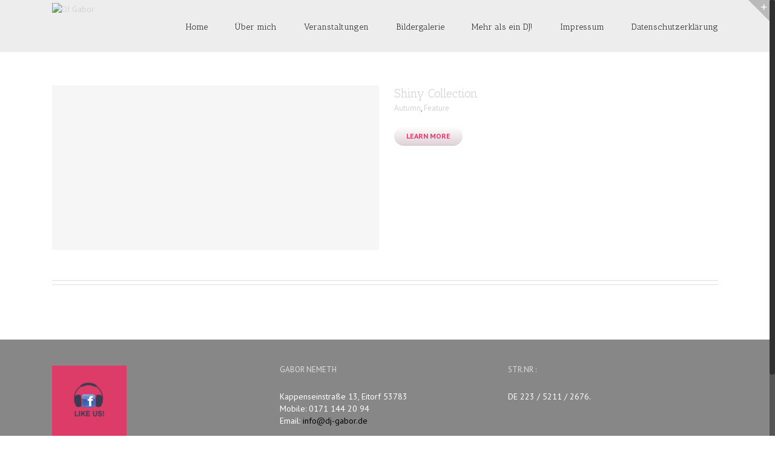

--- FILE ---
content_type: text/css
request_url: http://www.dj-gabor.de/wp-content/plugins/aparg-slider/css/flexsliderstyles.css?ver=5.9.12
body_size: 618
content:
.wholesized{height:100% !important;}
.apargSlider .flexslider{ margin:0 !important; }
.apargSlider .flexslider .slides{ height: 100% !important; }
#wrapper .flexslider {
    margin: 0;
    overflow:hidden;
}
#wrapper .flexslider img{
    max-width: none;
}
ul.flex-direction-nav a{
    width: 40px;
    height: 40px;
    margin-right:10px;
    margin-left:10px;
}
.apargSlider .flexslider ul.slides li img{ width: 100%; }
.apargSlider .flexslider .flex-control-nav{
    bottom: 5px !important;
    height: 20px;
}
.apargSlider .flexslider ul.slides li {
    position: relative;
    overflow:hidden;
    margin-left:0;	
}

.apargSlider .flexslider ul.slides li.fixHeight{
    position: absolute !important;
    top:0;
    backface-visibility: hidden;
}
.apargSlider .flexslider ul li, .apargSlider .flexslider ol li, .apargSlider .flexslider ol, .apargSlider .flexslider ul{
    padding: 0;
}
.flexslider ul.slides li .captionWrapper{
    position: absolute;
    left: 10%;
    top: 10%;
}
.flexslider ul.slides li .flex-caption {	
    position:relative;
    display: inline-block;	
    margin-right:100%;
    margin-top:0;
    font-weight: bold;
    border-width: 0px;
    border-style: none;
    white-space:nowrap;
}
.play{
    backface-visibility: hidden;
    -webkit-backface-visibility: hidden;
    -moz-backface-visibility: hidden;
    position: absolute;
    width: 30% !important;
    max-width: 100px !important;
    top: 0;
    left: 0;
    right: 0;
    bottom: 0;
    margin: auto;
    cursor: pointer;
    border: none;
    opacity: 0.8;
    -moz-opacity:0.5;
    -khtml-opacity: 0.5;
    filter: alpha(opacity=50);
}
.apargIframe{
    z-index: 500;
    margin-bottom: 0 !important;
    backface-visibility: hidden;
}
@media screen and (-ms-high-contrast: active), (-ms-high-contrast: none) {  
    .flexslider ul.slides li {
        margin:0px;
    }
}